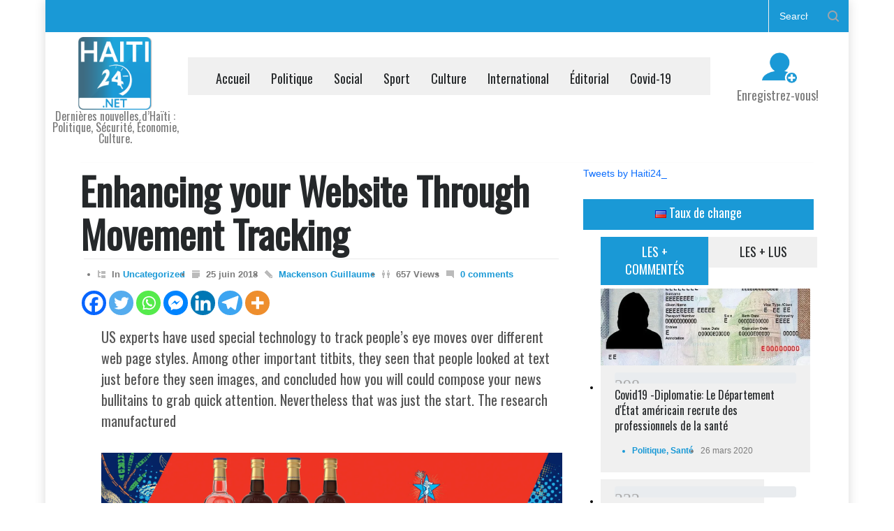

--- FILE ---
content_type: text/html; charset=utf-8
request_url: https://www.google.com/recaptcha/api2/aframe
body_size: 268
content:
<!DOCTYPE HTML><html><head><meta http-equiv="content-type" content="text/html; charset=UTF-8"></head><body><script nonce="AU7hWBkHNL5_tCa49GI1aA">/** Anti-fraud and anti-abuse applications only. See google.com/recaptcha */ try{var clients={'sodar':'https://pagead2.googlesyndication.com/pagead/sodar?'};window.addEventListener("message",function(a){try{if(a.source===window.parent){var b=JSON.parse(a.data);var c=clients[b['id']];if(c){var d=document.createElement('img');d.src=c+b['params']+'&rc='+(localStorage.getItem("rc::a")?sessionStorage.getItem("rc::b"):"");window.document.body.appendChild(d);sessionStorage.setItem("rc::e",parseInt(sessionStorage.getItem("rc::e")||0)+1);localStorage.setItem("rc::h",'1768545647778');}}}catch(b){}});window.parent.postMessage("_grecaptcha_ready", "*");}catch(b){}</script></body></html>